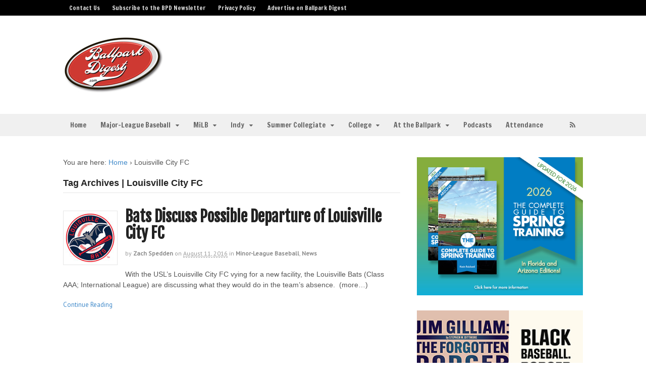

--- FILE ---
content_type: text/html; charset=UTF-8
request_url: https://ballparkdigest.com/louisville-city-fc/
body_size: 16191
content:
<!DOCTYPE html>
<html dir="ltr" lang="en-US" prefix="og: https://ogp.me/ns#">
<head>
<meta charset="UTF-8" />

<meta http-equiv="Content-Type" content="text/html; charset=UTF-8" />
<link rel="pingback" href="https://ballparkdigest.com/xmlrpc.php" />
	<style>img:is([sizes="auto" i], [sizes^="auto," i]) { contain-intrinsic-size: 3000px 1500px }</style>
	
		<!-- All in One SEO 4.9.3 - aioseo.com -->
		<title>Louisville City FC - Ballpark Digest</title>
	<meta name="robots" content="max-image-preview:large" />
	<link rel="canonical" href="https://ballparkdigest.com/louisville-city-fc/" />
	<meta name="generator" content="All in One SEO (AIOSEO) 4.9.3" />
		<script type="application/ld+json" class="aioseo-schema">
			{"@context":"https:\/\/schema.org","@graph":[{"@type":"BreadcrumbList","@id":"https:\/\/ballparkdigest.com\/louisville-city-fc\/#breadcrumblist","itemListElement":[{"@type":"ListItem","@id":"https:\/\/ballparkdigest.com#listItem","position":1,"name":"Home","item":"https:\/\/ballparkdigest.com","nextItem":{"@type":"ListItem","@id":"https:\/\/ballparkdigest.com\/louisville-city-fc\/#listItem","name":"Louisville City FC"}},{"@type":"ListItem","@id":"https:\/\/ballparkdigest.com\/louisville-city-fc\/#listItem","position":2,"name":"Louisville City FC","previousItem":{"@type":"ListItem","@id":"https:\/\/ballparkdigest.com#listItem","name":"Home"}}]},{"@type":"CollectionPage","@id":"https:\/\/ballparkdigest.com\/louisville-city-fc\/#collectionpage","url":"https:\/\/ballparkdigest.com\/louisville-city-fc\/","name":"Louisville City FC - Ballpark Digest","inLanguage":"en-US","isPartOf":{"@id":"https:\/\/ballparkdigest.com\/#website"},"breadcrumb":{"@id":"https:\/\/ballparkdigest.com\/louisville-city-fc\/#breadcrumblist"}},{"@type":"Organization","@id":"https:\/\/ballparkdigest.com\/#organization","name":"Ballpark Digest","description":"Chronicling the Business and Culture of Baseball Ballparks--MLB, MiLB, College","url":"https:\/\/ballparkdigest.com\/","telephone":"+16088869923"},{"@type":"WebSite","@id":"https:\/\/ballparkdigest.com\/#website","url":"https:\/\/ballparkdigest.com\/","name":"Ballpark Digest","description":"Chronicling the Business and Culture of Baseball Ballparks--MLB, MiLB, College","inLanguage":"en-US","publisher":{"@id":"https:\/\/ballparkdigest.com\/#organization"}}]}
		</script>
		<!-- All in One SEO -->


<!--  Mobile viewport scale -->
<meta content="initial-scale=1.0, maximum-scale=1.0, user-scalable=yes" name="viewport"/>
<!-- Jetpack Site Verification Tags -->
<meta name="google-site-verification" content="4L7ivTis6L_r0DPDjNk2oxCh2G0c6o95WlJPy798Ylw" />
<link rel="alternate" type="application/rss+xml" title="Ballpark Digest &raquo; Feed" href="https://ballparkdigest.com/feed/" />
<link rel="alternate" type="application/rss+xml" title="Ballpark Digest &raquo; Comments Feed" href="https://ballparkdigest.com/comments/feed/" />
<link rel="alternate" type="application/rss+xml" title="Ballpark Digest &raquo; Louisville City FC Tag Feed" href="https://ballparkdigest.com/louisville-city-fc/feed/" />
<script type="text/javascript">
/* <![CDATA[ */
window._wpemojiSettings = {"baseUrl":"https:\/\/s.w.org\/images\/core\/emoji\/16.0.1\/72x72\/","ext":".png","svgUrl":"https:\/\/s.w.org\/images\/core\/emoji\/16.0.1\/svg\/","svgExt":".svg","source":{"concatemoji":"https:\/\/ballparkdigest.com\/wp-includes\/js\/wp-emoji-release.min.js?ver=6.8.3"}};
/*! This file is auto-generated */
!function(s,n){var o,i,e;function c(e){try{var t={supportTests:e,timestamp:(new Date).valueOf()};sessionStorage.setItem(o,JSON.stringify(t))}catch(e){}}function p(e,t,n){e.clearRect(0,0,e.canvas.width,e.canvas.height),e.fillText(t,0,0);var t=new Uint32Array(e.getImageData(0,0,e.canvas.width,e.canvas.height).data),a=(e.clearRect(0,0,e.canvas.width,e.canvas.height),e.fillText(n,0,0),new Uint32Array(e.getImageData(0,0,e.canvas.width,e.canvas.height).data));return t.every(function(e,t){return e===a[t]})}function u(e,t){e.clearRect(0,0,e.canvas.width,e.canvas.height),e.fillText(t,0,0);for(var n=e.getImageData(16,16,1,1),a=0;a<n.data.length;a++)if(0!==n.data[a])return!1;return!0}function f(e,t,n,a){switch(t){case"flag":return n(e,"\ud83c\udff3\ufe0f\u200d\u26a7\ufe0f","\ud83c\udff3\ufe0f\u200b\u26a7\ufe0f")?!1:!n(e,"\ud83c\udde8\ud83c\uddf6","\ud83c\udde8\u200b\ud83c\uddf6")&&!n(e,"\ud83c\udff4\udb40\udc67\udb40\udc62\udb40\udc65\udb40\udc6e\udb40\udc67\udb40\udc7f","\ud83c\udff4\u200b\udb40\udc67\u200b\udb40\udc62\u200b\udb40\udc65\u200b\udb40\udc6e\u200b\udb40\udc67\u200b\udb40\udc7f");case"emoji":return!a(e,"\ud83e\udedf")}return!1}function g(e,t,n,a){var r="undefined"!=typeof WorkerGlobalScope&&self instanceof WorkerGlobalScope?new OffscreenCanvas(300,150):s.createElement("canvas"),o=r.getContext("2d",{willReadFrequently:!0}),i=(o.textBaseline="top",o.font="600 32px Arial",{});return e.forEach(function(e){i[e]=t(o,e,n,a)}),i}function t(e){var t=s.createElement("script");t.src=e,t.defer=!0,s.head.appendChild(t)}"undefined"!=typeof Promise&&(o="wpEmojiSettingsSupports",i=["flag","emoji"],n.supports={everything:!0,everythingExceptFlag:!0},e=new Promise(function(e){s.addEventListener("DOMContentLoaded",e,{once:!0})}),new Promise(function(t){var n=function(){try{var e=JSON.parse(sessionStorage.getItem(o));if("object"==typeof e&&"number"==typeof e.timestamp&&(new Date).valueOf()<e.timestamp+604800&&"object"==typeof e.supportTests)return e.supportTests}catch(e){}return null}();if(!n){if("undefined"!=typeof Worker&&"undefined"!=typeof OffscreenCanvas&&"undefined"!=typeof URL&&URL.createObjectURL&&"undefined"!=typeof Blob)try{var e="postMessage("+g.toString()+"("+[JSON.stringify(i),f.toString(),p.toString(),u.toString()].join(",")+"));",a=new Blob([e],{type:"text/javascript"}),r=new Worker(URL.createObjectURL(a),{name:"wpTestEmojiSupports"});return void(r.onmessage=function(e){c(n=e.data),r.terminate(),t(n)})}catch(e){}c(n=g(i,f,p,u))}t(n)}).then(function(e){for(var t in e)n.supports[t]=e[t],n.supports.everything=n.supports.everything&&n.supports[t],"flag"!==t&&(n.supports.everythingExceptFlag=n.supports.everythingExceptFlag&&n.supports[t]);n.supports.everythingExceptFlag=n.supports.everythingExceptFlag&&!n.supports.flag,n.DOMReady=!1,n.readyCallback=function(){n.DOMReady=!0}}).then(function(){return e}).then(function(){var e;n.supports.everything||(n.readyCallback(),(e=n.source||{}).concatemoji?t(e.concatemoji):e.wpemoji&&e.twemoji&&(t(e.twemoji),t(e.wpemoji)))}))}((window,document),window._wpemojiSettings);
/* ]]> */
</script>
<link rel='stylesheet' id='jquery.slimbox-css' href='http://ballparkdigest.com/wp-content/plugins/slimbox/stylesheets/jquery.slimbox.css?ver=2.03' type='text/css' media='all' />
<style id='wp-emoji-styles-inline-css' type='text/css'>

	img.wp-smiley, img.emoji {
		display: inline !important;
		border: none !important;
		box-shadow: none !important;
		height: 1em !important;
		width: 1em !important;
		margin: 0 0.07em !important;
		vertical-align: -0.1em !important;
		background: none !important;
		padding: 0 !important;
	}
</style>
<link rel='stylesheet' id='wp-block-library-css' href='https://ballparkdigest.com/wp-includes/css/dist/block-library/style.min.css?ver=6.8.3' type='text/css' media='all' />
<style id='classic-theme-styles-inline-css' type='text/css'>
/*! This file is auto-generated */
.wp-block-button__link{color:#fff;background-color:#32373c;border-radius:9999px;box-shadow:none;text-decoration:none;padding:calc(.667em + 2px) calc(1.333em + 2px);font-size:1.125em}.wp-block-file__button{background:#32373c;color:#fff;text-decoration:none}
</style>
<link rel='stylesheet' id='aioseo/css/src/vue/standalone/blocks/table-of-contents/global.scss-css' href='https://ballparkdigest.com/wp-content/plugins/all-in-one-seo-pack/dist/Lite/assets/css/table-of-contents/global.e90f6d47.css?ver=4.9.3' type='text/css' media='all' />
<link rel='stylesheet' id='mediaelement-css' href='https://ballparkdigest.com/wp-includes/js/mediaelement/mediaelementplayer-legacy.min.css?ver=4.2.17' type='text/css' media='all' />
<link rel='stylesheet' id='wp-mediaelement-css' href='https://ballparkdigest.com/wp-includes/js/mediaelement/wp-mediaelement.min.css?ver=6.8.3' type='text/css' media='all' />
<style id='jetpack-sharing-buttons-style-inline-css' type='text/css'>
.jetpack-sharing-buttons__services-list{display:flex;flex-direction:row;flex-wrap:wrap;gap:0;list-style-type:none;margin:5px;padding:0}.jetpack-sharing-buttons__services-list.has-small-icon-size{font-size:12px}.jetpack-sharing-buttons__services-list.has-normal-icon-size{font-size:16px}.jetpack-sharing-buttons__services-list.has-large-icon-size{font-size:24px}.jetpack-sharing-buttons__services-list.has-huge-icon-size{font-size:36px}@media print{.jetpack-sharing-buttons__services-list{display:none!important}}.editor-styles-wrapper .wp-block-jetpack-sharing-buttons{gap:0;padding-inline-start:0}ul.jetpack-sharing-buttons__services-list.has-background{padding:1.25em 2.375em}
</style>
<style id='global-styles-inline-css' type='text/css'>
:root{--wp--preset--aspect-ratio--square: 1;--wp--preset--aspect-ratio--4-3: 4/3;--wp--preset--aspect-ratio--3-4: 3/4;--wp--preset--aspect-ratio--3-2: 3/2;--wp--preset--aspect-ratio--2-3: 2/3;--wp--preset--aspect-ratio--16-9: 16/9;--wp--preset--aspect-ratio--9-16: 9/16;--wp--preset--color--black: #000000;--wp--preset--color--cyan-bluish-gray: #abb8c3;--wp--preset--color--white: #ffffff;--wp--preset--color--pale-pink: #f78da7;--wp--preset--color--vivid-red: #cf2e2e;--wp--preset--color--luminous-vivid-orange: #ff6900;--wp--preset--color--luminous-vivid-amber: #fcb900;--wp--preset--color--light-green-cyan: #7bdcb5;--wp--preset--color--vivid-green-cyan: #00d084;--wp--preset--color--pale-cyan-blue: #8ed1fc;--wp--preset--color--vivid-cyan-blue: #0693e3;--wp--preset--color--vivid-purple: #9b51e0;--wp--preset--gradient--vivid-cyan-blue-to-vivid-purple: linear-gradient(135deg,rgba(6,147,227,1) 0%,rgb(155,81,224) 100%);--wp--preset--gradient--light-green-cyan-to-vivid-green-cyan: linear-gradient(135deg,rgb(122,220,180) 0%,rgb(0,208,130) 100%);--wp--preset--gradient--luminous-vivid-amber-to-luminous-vivid-orange: linear-gradient(135deg,rgba(252,185,0,1) 0%,rgba(255,105,0,1) 100%);--wp--preset--gradient--luminous-vivid-orange-to-vivid-red: linear-gradient(135deg,rgba(255,105,0,1) 0%,rgb(207,46,46) 100%);--wp--preset--gradient--very-light-gray-to-cyan-bluish-gray: linear-gradient(135deg,rgb(238,238,238) 0%,rgb(169,184,195) 100%);--wp--preset--gradient--cool-to-warm-spectrum: linear-gradient(135deg,rgb(74,234,220) 0%,rgb(151,120,209) 20%,rgb(207,42,186) 40%,rgb(238,44,130) 60%,rgb(251,105,98) 80%,rgb(254,248,76) 100%);--wp--preset--gradient--blush-light-purple: linear-gradient(135deg,rgb(255,206,236) 0%,rgb(152,150,240) 100%);--wp--preset--gradient--blush-bordeaux: linear-gradient(135deg,rgb(254,205,165) 0%,rgb(254,45,45) 50%,rgb(107,0,62) 100%);--wp--preset--gradient--luminous-dusk: linear-gradient(135deg,rgb(255,203,112) 0%,rgb(199,81,192) 50%,rgb(65,88,208) 100%);--wp--preset--gradient--pale-ocean: linear-gradient(135deg,rgb(255,245,203) 0%,rgb(182,227,212) 50%,rgb(51,167,181) 100%);--wp--preset--gradient--electric-grass: linear-gradient(135deg,rgb(202,248,128) 0%,rgb(113,206,126) 100%);--wp--preset--gradient--midnight: linear-gradient(135deg,rgb(2,3,129) 0%,rgb(40,116,252) 100%);--wp--preset--font-size--small: 13px;--wp--preset--font-size--medium: 20px;--wp--preset--font-size--large: 36px;--wp--preset--font-size--x-large: 42px;--wp--preset--spacing--20: 0.44rem;--wp--preset--spacing--30: 0.67rem;--wp--preset--spacing--40: 1rem;--wp--preset--spacing--50: 1.5rem;--wp--preset--spacing--60: 2.25rem;--wp--preset--spacing--70: 3.38rem;--wp--preset--spacing--80: 5.06rem;--wp--preset--shadow--natural: 6px 6px 9px rgba(0, 0, 0, 0.2);--wp--preset--shadow--deep: 12px 12px 50px rgba(0, 0, 0, 0.4);--wp--preset--shadow--sharp: 6px 6px 0px rgba(0, 0, 0, 0.2);--wp--preset--shadow--outlined: 6px 6px 0px -3px rgba(255, 255, 255, 1), 6px 6px rgba(0, 0, 0, 1);--wp--preset--shadow--crisp: 6px 6px 0px rgba(0, 0, 0, 1);}:where(.is-layout-flex){gap: 0.5em;}:where(.is-layout-grid){gap: 0.5em;}body .is-layout-flex{display: flex;}.is-layout-flex{flex-wrap: wrap;align-items: center;}.is-layout-flex > :is(*, div){margin: 0;}body .is-layout-grid{display: grid;}.is-layout-grid > :is(*, div){margin: 0;}:where(.wp-block-columns.is-layout-flex){gap: 2em;}:where(.wp-block-columns.is-layout-grid){gap: 2em;}:where(.wp-block-post-template.is-layout-flex){gap: 1.25em;}:where(.wp-block-post-template.is-layout-grid){gap: 1.25em;}.has-black-color{color: var(--wp--preset--color--black) !important;}.has-cyan-bluish-gray-color{color: var(--wp--preset--color--cyan-bluish-gray) !important;}.has-white-color{color: var(--wp--preset--color--white) !important;}.has-pale-pink-color{color: var(--wp--preset--color--pale-pink) !important;}.has-vivid-red-color{color: var(--wp--preset--color--vivid-red) !important;}.has-luminous-vivid-orange-color{color: var(--wp--preset--color--luminous-vivid-orange) !important;}.has-luminous-vivid-amber-color{color: var(--wp--preset--color--luminous-vivid-amber) !important;}.has-light-green-cyan-color{color: var(--wp--preset--color--light-green-cyan) !important;}.has-vivid-green-cyan-color{color: var(--wp--preset--color--vivid-green-cyan) !important;}.has-pale-cyan-blue-color{color: var(--wp--preset--color--pale-cyan-blue) !important;}.has-vivid-cyan-blue-color{color: var(--wp--preset--color--vivid-cyan-blue) !important;}.has-vivid-purple-color{color: var(--wp--preset--color--vivid-purple) !important;}.has-black-background-color{background-color: var(--wp--preset--color--black) !important;}.has-cyan-bluish-gray-background-color{background-color: var(--wp--preset--color--cyan-bluish-gray) !important;}.has-white-background-color{background-color: var(--wp--preset--color--white) !important;}.has-pale-pink-background-color{background-color: var(--wp--preset--color--pale-pink) !important;}.has-vivid-red-background-color{background-color: var(--wp--preset--color--vivid-red) !important;}.has-luminous-vivid-orange-background-color{background-color: var(--wp--preset--color--luminous-vivid-orange) !important;}.has-luminous-vivid-amber-background-color{background-color: var(--wp--preset--color--luminous-vivid-amber) !important;}.has-light-green-cyan-background-color{background-color: var(--wp--preset--color--light-green-cyan) !important;}.has-vivid-green-cyan-background-color{background-color: var(--wp--preset--color--vivid-green-cyan) !important;}.has-pale-cyan-blue-background-color{background-color: var(--wp--preset--color--pale-cyan-blue) !important;}.has-vivid-cyan-blue-background-color{background-color: var(--wp--preset--color--vivid-cyan-blue) !important;}.has-vivid-purple-background-color{background-color: var(--wp--preset--color--vivid-purple) !important;}.has-black-border-color{border-color: var(--wp--preset--color--black) !important;}.has-cyan-bluish-gray-border-color{border-color: var(--wp--preset--color--cyan-bluish-gray) !important;}.has-white-border-color{border-color: var(--wp--preset--color--white) !important;}.has-pale-pink-border-color{border-color: var(--wp--preset--color--pale-pink) !important;}.has-vivid-red-border-color{border-color: var(--wp--preset--color--vivid-red) !important;}.has-luminous-vivid-orange-border-color{border-color: var(--wp--preset--color--luminous-vivid-orange) !important;}.has-luminous-vivid-amber-border-color{border-color: var(--wp--preset--color--luminous-vivid-amber) !important;}.has-light-green-cyan-border-color{border-color: var(--wp--preset--color--light-green-cyan) !important;}.has-vivid-green-cyan-border-color{border-color: var(--wp--preset--color--vivid-green-cyan) !important;}.has-pale-cyan-blue-border-color{border-color: var(--wp--preset--color--pale-cyan-blue) !important;}.has-vivid-cyan-blue-border-color{border-color: var(--wp--preset--color--vivid-cyan-blue) !important;}.has-vivid-purple-border-color{border-color: var(--wp--preset--color--vivid-purple) !important;}.has-vivid-cyan-blue-to-vivid-purple-gradient-background{background: var(--wp--preset--gradient--vivid-cyan-blue-to-vivid-purple) !important;}.has-light-green-cyan-to-vivid-green-cyan-gradient-background{background: var(--wp--preset--gradient--light-green-cyan-to-vivid-green-cyan) !important;}.has-luminous-vivid-amber-to-luminous-vivid-orange-gradient-background{background: var(--wp--preset--gradient--luminous-vivid-amber-to-luminous-vivid-orange) !important;}.has-luminous-vivid-orange-to-vivid-red-gradient-background{background: var(--wp--preset--gradient--luminous-vivid-orange-to-vivid-red) !important;}.has-very-light-gray-to-cyan-bluish-gray-gradient-background{background: var(--wp--preset--gradient--very-light-gray-to-cyan-bluish-gray) !important;}.has-cool-to-warm-spectrum-gradient-background{background: var(--wp--preset--gradient--cool-to-warm-spectrum) !important;}.has-blush-light-purple-gradient-background{background: var(--wp--preset--gradient--blush-light-purple) !important;}.has-blush-bordeaux-gradient-background{background: var(--wp--preset--gradient--blush-bordeaux) !important;}.has-luminous-dusk-gradient-background{background: var(--wp--preset--gradient--luminous-dusk) !important;}.has-pale-ocean-gradient-background{background: var(--wp--preset--gradient--pale-ocean) !important;}.has-electric-grass-gradient-background{background: var(--wp--preset--gradient--electric-grass) !important;}.has-midnight-gradient-background{background: var(--wp--preset--gradient--midnight) !important;}.has-small-font-size{font-size: var(--wp--preset--font-size--small) !important;}.has-medium-font-size{font-size: var(--wp--preset--font-size--medium) !important;}.has-large-font-size{font-size: var(--wp--preset--font-size--large) !important;}.has-x-large-font-size{font-size: var(--wp--preset--font-size--x-large) !important;}
:where(.wp-block-post-template.is-layout-flex){gap: 1.25em;}:where(.wp-block-post-template.is-layout-grid){gap: 1.25em;}
:where(.wp-block-columns.is-layout-flex){gap: 2em;}:where(.wp-block-columns.is-layout-grid){gap: 2em;}
:root :where(.wp-block-pullquote){font-size: 1.5em;line-height: 1.6;}
</style>
<link rel='stylesheet' id='woo-jetpack-css' href='https://ballparkdigest.com/wp-content/themes/canvas/includes/integrations/jetpack/css/jetpack.css?ver=6.8.3' type='text/css' media='all' />
<link rel='stylesheet' id='woodojo_tabs-css' href='https://ballparkdigest.com/wp-content/plugins/woodojo/bundled/woodojo-tabs/assets/css/style.css?ver=6.8.3' type='text/css' media='all' />
<link rel='stylesheet' id='jetpack-subscriptions-css' href='https://ballparkdigest.com/wp-content/plugins/jetpack/_inc/build/subscriptions/subscriptions.min.css?ver=15.4' type='text/css' media='all' />
<link rel='stylesheet' id='theme-stylesheet-css' href='https://ballparkdigest.com/wp-content/themes/ballparkdigest/style.css?ver=5.8.0' type='text/css' media='all' />
<!--[if lt IE 9]>
<link href="https://ballparkdigest.com/wp-content/themes/canvas/css/non-responsive.css" rel="stylesheet" type="text/css" />
<style type="text/css">.col-full, #wrapper { width: 1030px; max-width: 1030px; } #inner-wrapper { padding: 0; } body.full-width #header, #nav-container, body.full-width #content, body.full-width #footer-widgets, body.full-width #footer { padding-left: 0; padding-right: 0; } body.fixed-mobile #top, body.fixed-mobile #header-container, body.fixed-mobile #footer-container, body.fixed-mobile #nav-container, body.fixed-mobile #footer-widgets-container { min-width: 1030px; padding: 0 1em; } body.full-width #content { width: auto; padding: 0 1em;}</style>
<![endif]-->
<script type="text/javascript" src="https://ballparkdigest.com/wp-includes/js/jquery/jquery.min.js?ver=3.7.1" id="jquery-core-js"></script>
<script type="text/javascript" src="https://ballparkdigest.com/wp-includes/js/jquery/jquery-migrate.min.js?ver=3.4.1" id="jquery-migrate-js"></script>
<script type="text/javascript" src="https://ballparkdigest.com/wp-content/plugins/slimbox/javascript/jquery.slimbox.js?ver=2.03" id="jquery.slimbox-js"></script>
<script type="text/javascript" src="https://ballparkdigest.com/wp-content/plugins/woodojo/bundled/woodojo-tabs/assets/js/functions.js?ver=1.0.0" id="woodojo_tabs-js"></script>
<script type="text/javascript" src="https://ballparkdigest.com/wp-content/themes/canvas/includes/js/third-party.min.js?ver=6.8.3" id="third-party-js"></script>
<script type="text/javascript" src="https://ballparkdigest.com/wp-content/themes/canvas/includes/js/modernizr.min.js?ver=2.6.2" id="modernizr-js"></script>
<script type="text/javascript" src="https://ballparkdigest.com/wp-content/themes/canvas/includes/js/general.min.js?ver=6.8.3" id="general-js"></script>

<!-- Adjust the website width -->
<style type="text/css">
	.col-full, #wrapper { max-width: 1030px !important; }
</style>

<link rel="https://api.w.org/" href="https://ballparkdigest.com/wp-json/" /><link rel="alternate" title="JSON" type="application/json" href="https://ballparkdigest.com/wp-json/wp/v2/tags/11203" /><link rel="EditURI" type="application/rsd+xml" title="RSD" href="https://ballparkdigest.com/xmlrpc.php?rsd" />
<script type="text/javascript">
	jQuery(document).ready(function($){	
	    var select = $('a[href$=".bmp"],a[href$=".gif"],a[href$=".jpg"],a[href$=".jpeg"], a[href$=".png"],a[href$=".BMP"],a[href$=".GIF"],a[href$=".JPG"],a[href$=".JPEG"],a[href$=".PNG"]');
		select.slimbox();
	});
</script>

<!-- Custom CSS Styling -->
<style type="text/css">
#logo .site-title, #logo .site-description { display:none; }
body {background-repeat:no-repeat;background-position:top left;background-attachment:scroll;border-top:0px solid #000000;}
#header {background-repeat:no-repeat;background-position:left top;margin-top:0px;margin-bottom:0px;padding-top:40px;padding-bottom:40px;border:0px solid ;}
#logo .site-title a {font:bold 40px/1em Arial, sans-serif;color:#222222;}
#logo .site-description {font:300 13px/1em Arial, sans-serif;color:#999999;}
#nav-container{border-top:0px solid #dbdbdb;border-bottom:0px solid #dbdbdb;border-left:none;border-right:none;}#nav-container #navigation ul#main-nav > li:first-child{border-left: 0px solid #dbdbdb;}#footer-widgets-container{background-color:#f0f0f0}#footer-widgets{border:none;}#footer-container{background-color:#222222}#footer-container{border-top:1px solid #dbdbdb;}#footer {border-width: 0 !important;}
body, p { font:normal 14px/1.5em Arial, sans-serif;color:#555555; }
h1 { font:bold 28px/1.2em Arial, sans-serif;color:#222222; }h2 { font:bold 24px/1.2em Arial, sans-serif;color:#222222; }h3 { font:bold 20px/1.2em Arial, sans-serif;color:#222222; }h4 { font:bold 16px/1.2em Arial, sans-serif;color:#222222; }h5 { font:bold 14px/1.2em Arial, sans-serif;color:#222222; }h6 { font:bold 12px/1.2em Arial, sans-serif;color:#222222; }
.page-title, .post .title, .page .title {font:bold 30px/1.1em 'Fjalla One', arial, sans-serif;color:#222222;}
.post .title a:link, .post .title a:visited, .page .title a:link, .page .title a:visited {color:#222222}
.post-meta { font:300 12px/1.5em 'PT Sans', arial, sans-serif;color:#999999; }
.entry, .entry p{ font:300 14px/1.5em Arial, sans-serif;color:#555555; }
.post-more {font:300 13px/1.5em PT Sans;color:;border-top:0px solid #e6e6e6;border-bottom:0px solid #e6e6e6;}
#post-author, #connect {border-top:1px solid #e6e6e6;border-bottom:1px solid #e6e6e6;border-left:1px solid #e6e6e6;border-right:1px solid #e6e6e6;border-radius:5px;-moz-border-radius:5px;-webkit-border-radius:5px;background-color:#fafafa}
.nav-entries a, .woo-pagination { font:300 13px/1em Arial, sans-serif;color:#888; }
.woo-pagination a, .woo-pagination a:hover {color:#888!important}
.widget h3 {font:bold 14px/1.2em Helvetica, Arial, sans-serif;color:#555555;border-bottom:1px solid #e6e6e6;}
.widget_recent_comments li, #twitter li { border-color: #e6e6e6;}
.widget p, .widget .textwidget { font:thin 13px/1.5em Helvetica, Arial, sans-serif;color:#555555; }
.widget {font:thin 13px/1.5em Helvetica, Arial, sans-serif;color:#555555;}
#tabs .inside li a, .widget_woodojo_tabs .tabbable .tab-pane li a { font:bold 12px/1.5em Helvetica, Arial, sans-serif;color:#555555; }
#tabs .inside li span.meta, .widget_woodojo_tabs .tabbable .tab-pane li span.meta { font:thin 11px/1.5em Helvetica, Arial, sans-serif;color:#999999; }
#tabs ul.wooTabs li a, .widget_woodojo_tabs .tabbable .nav-tabs li a { font:thin 11px/2em Helvetica, Arial, sans-serif;color:#999999; }
@media only screen and (min-width:768px) {
ul.nav li a, #navigation ul.rss a, #navigation ul.cart a.cart-contents, #navigation .cart-contents #navigation ul.rss, #navigation ul.nav-search, #navigation ul.nav-search a { font:300 14px/1.2em 'Francois One', arial, sans-serif;color:#666666; } #navigation ul.rss li a:before, #navigation ul.nav-search a.search-contents:before { color:#666666;}
#navigation ul.nav li ul, #navigation ul.cart > li > ul > div  { border: 0px solid #dbdbdb; }
#navigation ul.nav > li:hover > ul  { left: 0; }
#navigation ul.nav > li  { border-right: 0px solid #dbdbdb; }#navigation ul.nav > li:hover > ul  { left: 0; }
#navigation { box-shadow: none; -moz-box-shadow: none; -webkit-box-shadow: none; }#navigation ul li:first-child, #navigation ul li:first-child a { border-radius:0px 0 0 0px; -moz-border-radius:0px 0 0 0px; -webkit-border-radius:0px 0 0 0px; }
#navigation {border-top:0px solid #dbdbdb;border-bottom:0px solid #dbdbdb;border-left:0px solid #dbdbdb;border-right:0px solid #dbdbdb;border-radius:0px; -moz-border-radius:0px; -webkit-border-radius:0px;}
#top ul.nav li a { font:300 12px/1.6em 'Francois One', arial, sans-serif;color:#ddd; }
}
#footer, #footer p { font:300 13px/1.4em Arial, sans-serif;color:#999999; }
#footer {border-top:1px solid #dbdbdb;border-bottom:0px solid ;border-left:0px solid ;border-right:0px solid ;border-radius:0px; -moz-border-radius:0px; -webkit-border-radius:0px;}
.magazine #loopedSlider .content h2.title a { font:bold 24px/1em 'PT Sans', arial, sans-serif;color:#ffffff; }
.wooslider-theme-magazine .slide-title a { font:bold 24px/1em 'PT Sans', arial, sans-serif;color:#ffffff; }
.magazine #loopedSlider .content .excerpt p { font:300 13px/1.5em Arial, sans-serif;color:#cccccc; }
.wooslider-theme-magazine .slide-content p, .wooslider-theme-magazine .slide-excerpt p { font:300 13px/1.5em Arial, sans-serif;color:#cccccc; }
.magazine .block .post .title a {font:bold 18px/1.2em 'PT Sans', arial, sans-serif;color:#222222; }
#loopedSlider.business-slider .content h2 { font:bold 24px/1em Arial, sans-serif;color:#ffffff; }
#loopedSlider.business-slider .content h2.title a { font:bold 24px/1em Arial, sans-serif;color:#ffffff; }
.wooslider-theme-business .has-featured-image .slide-title { font:bold 24px/1em Arial, sans-serif;color:#ffffff; }
.wooslider-theme-business .has-featured-image .slide-title a { font:bold 24px/1em Arial, sans-serif;color:#ffffff; }
#wrapper #loopedSlider.business-slider .content p { font:thin 13px/1.5em Arial, sans-serif;color:#cccccc; }
.wooslider-theme-business .has-featured-image .slide-content p { font:thin 13px/1.5em Arial, sans-serif;color:#cccccc; }
.wooslider-theme-business .has-featured-image .slide-excerpt p { font:thin 13px/1.5em Arial, sans-serif;color:#cccccc; }
.archive_header { font:bold 18px/1em Arial, sans-serif;color:#222222; }
.archive_header {border-bottom:1px solid #e6e6e6;}
</style>

<!-- Custom Favicon -->
<link rel="shortcut icon" href="https://ballparkdigest.com/wp-content/uploads/2014/09/favicon.ico"/>
<!-- Options Panel Custom CSS -->
<style type="text/css">
#header .header-widget {width: 70%;}
#header .widget.oio {padding: 10px 0 0;}
</style>


<!-- Woo Shortcodes CSS -->
<link href="https://ballparkdigest.com/wp-content/themes/canvas/functions/css/shortcodes.css" rel="stylesheet" type="text/css" />

<!-- Custom Stylesheet -->
<link href="https://ballparkdigest.com/wp-content/themes/canvas/custom.css" rel="stylesheet" type="text/css" />

<!-- Theme version -->
<meta name="generator" content="BallparkDigest 1.0" />
<meta name="generator" content="Canvas 5.8.3" />
<meta name="generator" content="WooFramework 6.0.4" />

<!-- Google Webfonts -->
<link href="https://fonts.googleapis.com/css?family=Francois+One%3Aregular|Fjalla+One%3Aregular|PT+Sans%3Aregular%2C%3Aitalic%2C%3A700%2C%3A700italic" rel="stylesheet" type="text/css" />
</head>
<body class="archive tag tag-louisville-city-fc tag-11203 wp-theme-canvas wp-child-theme-ballparkdigest chrome alt-style-default two-col-left width-1030 two-col-left-1030 full-width full-header full-footer">
	<div id="top">
		<div class="col-full">
			<h3 class="top-menu">Top Menu</h3><ul id="top-nav" class="nav top-navigation fl"><li id="menu-item-7852" class="menu-item menu-item-type-post_type menu-item-object-page menu-item-7852"><a href="https://ballparkdigest.com/contact-us/">Contact Us</a></li>
<li id="menu-item-11636" class="menu-item menu-item-type-post_type menu-item-object-page menu-item-11636"><a href="https://ballparkdigest.com/newsletter-2/">Subscribe to the BPD Newsletter</a></li>
<li id="menu-item-15599" class="menu-item menu-item-type-post_type menu-item-object-page menu-item-15599"><a href="https://ballparkdigest.com/privacy-policy/">Privacy Policy</a></li>
<li id="menu-item-12297" class="menu-item menu-item-type-post_type menu-item-object-page menu-item-12297"><a href="https://ballparkdigest.com/advertise-on-ballpark-digest/">Advertise on Ballpark Digest</a></li>
</ul>		</div>
	</div><!-- /#top -->
<div id="wrapper">

	<div id="inner-wrapper">

	    <!--#header-container-->
    <div id="header-container">
<h3 class="nav-toggle icon"><a href="#navigation">Navigation</a></h3>

	<header id="header" class="col-full">

		<div id="logo">
<a href="https://ballparkdigest.com/" title="Chronicling the Business and Culture of Baseball Ballparks--MLB, MiLB, College"><img src="https://ballparkdigest.com/wp-content/uploads/2014/09/bpd-logo.jpg" alt="Ballpark Digest" /></a>
<span class="site-title"><a href="https://ballparkdigest.com/">Ballpark Digest</a></span>
<span class="site-description">Chronicling the Business and Culture of Baseball Ballparks--MLB, MiLB, College</span>
</div>
	    <div class="header-widget">
	        <div id="adspace-widget-11" class="widget adspace-widget"><script async src="https://pagead2.googlesyndication.com/pagead/js/adsbygoogle.js?client=ca-pub-0551138205040465"
     crossorigin="anonymous"></script>
<!-- Ballpark Digest Leaderboard -->
<ins class="adsbygoogle"
     style="display:inline-block;width:728px;height:90px"
     data-ad-client="ca-pub-0551138205040465"
     data-ad-slot="6907564756"></ins>
<script>
     (adsbygoogle = window.adsbygoogle || []).push({});
</script></div>	    </div>
	
	</header>
	    </div><!--/#header-container-->
    <!--#nav-container-->
    <div id="nav-container">
<nav id="navigation" class="col-full" role="navigation">

	
	<section class="menus nav-icons nav-icons-1">

		<a href="https://ballparkdigest.com" class="nav-home"><span>Home</span></a>

	<h3>Primary Menu</h3><ul id="main-nav" class="nav fl"><li id="menu-item-7748" class="menu-item menu-item-type-custom menu-item-object-custom menu-item-7748"><a href="/">Home</a></li>
<li id="menu-item-26255" class="menu-item menu-item-type-taxonomy menu-item-object-category menu-item-has-children menu-item-26255"><a href="https://ballparkdigest.com/major-league-baseball/">Major-League Baseball</a>
<ul class="sub-menu">
	<li id="menu-item-7764" class="menu-item menu-item-type-taxonomy menu-item-object-category menu-item-7764"><a href="https://ballparkdigest.com/major-league-baseball/news/">News</a></li>
	<li id="menu-item-7763" class="menu-item menu-item-type-taxonomy menu-item-object-category menu-item-7763"><a href="https://ballparkdigest.com/major-league-baseball/features/">Features</a></li>
	<li id="menu-item-7765" class="menu-item menu-item-type-taxonomy menu-item-object-category menu-item-7765"><a href="https://ballparkdigest.com/major-league-baseball/visits/">Visits</a></li>
</ul>
</li>
<li id="menu-item-7749" class="menu-item menu-item-type-taxonomy menu-item-object-category menu-item-has-children menu-item-7749"><a href="https://ballparkdigest.com/minor-league-baseball/">MiLB</a>
<ul class="sub-menu">
	<li id="menu-item-7767" class="menu-item menu-item-type-taxonomy menu-item-object-category menu-item-7767"><a href="https://ballparkdigest.com/minor-league-baseball/news/">News</a></li>
	<li id="menu-item-7766" class="menu-item menu-item-type-taxonomy menu-item-object-category menu-item-7766"><a href="https://ballparkdigest.com/minor-league-baseball/features/">Features</a></li>
	<li id="menu-item-7768" class="menu-item menu-item-type-taxonomy menu-item-object-category menu-item-7768"><a href="https://ballparkdigest.com/minor-league-baseball/visits/">Visits</a></li>
</ul>
</li>
<li id="menu-item-7752" class="menu-item menu-item-type-taxonomy menu-item-object-category menu-item-has-children menu-item-7752"><a href="https://ballparkdigest.com/independent-baseball/">Indy</a>
<ul class="sub-menu">
	<li id="menu-item-7761" class="menu-item menu-item-type-taxonomy menu-item-object-category menu-item-7761"><a href="https://ballparkdigest.com/independent-baseball/news/">News</a></li>
	<li id="menu-item-7760" class="menu-item menu-item-type-taxonomy menu-item-object-category menu-item-7760"><a href="https://ballparkdigest.com/independent-baseball/features/">Features</a></li>
	<li id="menu-item-7762" class="menu-item menu-item-type-taxonomy menu-item-object-category menu-item-7762"><a href="https://ballparkdigest.com/independent-baseball/visits/">Visits</a></li>
</ul>
</li>
<li id="menu-item-7990" class="menu-item menu-item-type-taxonomy menu-item-object-category menu-item-has-children menu-item-7990"><a href="https://ballparkdigest.com/summer-collegiate-2/">Summer Collegiate</a>
<ul class="sub-menu">
	<li id="menu-item-7991" class="menu-item menu-item-type-taxonomy menu-item-object-category menu-item-7991"><a href="https://ballparkdigest.com/summer-collegiate-2/summer-collegiate-news/">Summer Collegiate News</a></li>
</ul>
</li>
<li id="menu-item-7753" class="menu-item menu-item-type-taxonomy menu-item-object-category menu-item-has-children menu-item-7753"><a href="https://ballparkdigest.com/college-baseball/">College</a>
<ul class="sub-menu">
	<li id="menu-item-7755" class="menu-item menu-item-type-taxonomy menu-item-object-category menu-item-7755"><a href="https://ballparkdigest.com/college-baseball/news/">News</a></li>
	<li id="menu-item-7754" class="menu-item menu-item-type-taxonomy menu-item-object-category menu-item-7754"><a href="https://ballparkdigest.com/college-baseball/features/">Features</a></li>
	<li id="menu-item-7756" class="menu-item menu-item-type-taxonomy menu-item-object-category menu-item-7756"><a href="https://ballparkdigest.com/college-baseball/visits/">Visits</a></li>
</ul>
</li>
<li id="menu-item-7751" class="menu-item menu-item-type-taxonomy menu-item-object-category menu-item-has-children menu-item-7751"><a href="https://ballparkdigest.com/at-the-ballpark/">At the Ballpark</a>
<ul class="sub-menu">
	<li id="menu-item-7759" class="menu-item menu-item-type-taxonomy menu-item-object-category menu-item-7759"><a href="https://ballparkdigest.com/at-the-ballpark/the-front-office/">The Front Office</a></li>
	<li id="menu-item-7758" class="menu-item menu-item-type-taxonomy menu-item-object-category menu-item-7758"><a href="https://ballparkdigest.com/at-the-ballpark/future-ballparks/">Future Ballparks</a></li>
	<li id="menu-item-7757" class="menu-item menu-item-type-taxonomy menu-item-object-category menu-item-7757"><a href="https://ballparkdigest.com/at-the-ballpark/endangered-ballparks/">Endangered Ballparks</a></li>
</ul>
</li>
<li id="menu-item-25196" class="menu-item menu-item-type-taxonomy menu-item-object-category menu-item-25196"><a href="https://ballparkdigest.com/podcasts/">Podcasts</a></li>
<li id="menu-item-25897" class="menu-item menu-item-type-taxonomy menu-item-object-category menu-item-25897"><a href="https://ballparkdigest.com/attendance/">Attendance</a></li>
</ul>	<div class="side-nav">
	<ul class="rss fr">
						<li class="sub-rss"><a href="https://ballparkdigest.com/feed/"></a></li>
			</ul>
			</div><!-- /#side-nav -->

	</section><!-- /.menus -->

	<a href="#top" class="nav-close"><span>Return to Content</span></a>

</nav>
    </div><!--/#nav-container-->
      
    <!-- #content Starts -->
	    <div id="content" class="col-full">
    
    	<div id="main-sidebar-container">    
		
            <!-- #main Starts -->
                        <section id="main" class="col-left">
            	
			<div class="breadcrumb breadcrumbs woo-breadcrumbs"><div class="breadcrumb-trail"><span class="trail-before"><span class="breadcrumb-title">You are here:</span></span> <a href="https://ballparkdigest.com" title="Ballpark Digest" rel="home" class="trail-begin">Home</a> <span class="sep">›</span> <span class="trail-end">Louisville City FC</span></div></div><h1 class="archive_header">Tag Archives | Louisville City FC</h1>
<div class="fix"></div>

<article class="post-12525 post type-post status-publish format-standard has-post-thumbnail hentry category-minor-league-baseball category-news tag-gary-ulmer tag-international-league tag-louisville-bats tag-louisville-city-fc tag-louisville-slugger-field">
<a href="https://ballparkdigest.com/2016/08/11/bats-discuss-possible-departure-of-louisville-city-fc/"  title="Bats Discuss Possible Departure of Louisville City FC"><img src="https://ballparkdigest.com/wp-content/uploads/2015/11/louisville-bats-2016-250-100x100.jpg" alt="Louisville Bats 2016 makeover"  width="100"  height="100" title="Bats Discuss Possible Departure of Louisville City FC" class="woo-image thumbnail alignleft" /></a>	<header>
	<h2 class="title entry-title"><a href="https://ballparkdigest.com/2016/08/11/bats-discuss-possible-departure-of-louisville-city-fc/" rel="bookmark" title="Bats Discuss Possible Departure of Louisville City FC">Bats Discuss Possible Departure of Louisville City FC</a></h2>	</header>
<div class="post-meta"><span class="small">By</span> <span class="author vcard"><span class="fn"><a href="https://ballparkdigest.com/author/zach-spedden/" title="Posts by Zach Spedden" rel="author">Zach Spedden</a></span></span> <span class="small">on</span> <abbr class="date time published updated" title="2016-08-11T10:00:32-0500">August 11, 2016</abbr>  <span class="small">in</span> <span class="categories"><a href="https://ballparkdigest.com/minor-league-baseball/" title="View all items in Minor-League Baseball">Minor-League Baseball</a>, <a href="https://ballparkdigest.com/minor-league-baseball/news/" title="View all items in News">News</a></span>  </div>
	<section class="entry">
<p>With the USL&#8217;s Louisville City FC vying for a new facility, the Louisville Bats (Class AAA; International League) are discussing what they would do in the team&#8217;s absence.  (more&hellip;)</p>
	</section><!-- /.entry -->
	<div class="fix"></div>
	<div class="post-more">
		<span class="read-more"><a href="https://ballparkdigest.com/2016/08/11/bats-discuss-possible-departure-of-louisville-city-fc/" title="Continue Reading">Continue Reading</a></span>  	</div>
</article><!-- /.post -->
                    
            </section><!-- /#main -->
                
            <aside id="sidebar">
<div id="adspace-widget-13" class="widget adspace-widget"><a href="https://www.augustpublications.com/collections/spring-training"><img src="https://ballparkdigest.com/wp-content/uploads/2025/08/IMU_SpringTraining2026_081325.jpg" alt="Spring Training 2026" /></a></div><div id="adspace-widget-5" class="widget adspace-widget"><a href="https://www.augustpublications.com/products/jim-gilliam-the-forgotten-dodger"><img src="http://ballparkdigest.com/wp-content/uploads/2025/03/gilliamhousead-1-BPD.jpg" alt="JIM GILLIAM: THE FORGOTTEN DODGER" /></a></div><div id="adspace-widget-9" class="widget adspace-widget"><a href="https://www.augustpublications.com/products/the-baseball-thesaurus-3rd-edition"><img src="http://ballparkdigest.com/wp-content/uploads/2019/04/IMU_BaseballThesaurus3e_0318-sm.jpg" alt="The Baseball Thesaurus" /></a></div><div id="blog_subscription-2" class="widget widget_blog_subscription jetpack_subscription_widget"><h3>Receive Ballpark Digest Updates in Real Time!</h3>
			<div class="wp-block-jetpack-subscriptions__container">
			<form action="#" method="post" accept-charset="utf-8" id="subscribe-blog-blog_subscription-2"
				data-blog="76443870"
				data-post_access_level="everybody" >
									<div id="subscribe-text"><p>Enter your email address to subscribe to Ballpark Digest and receive notifications of new posts by email immediately when a new story is posted. This is not a replacement for the newsletter, but rather a real-time notification system!</p>
</div>
										<p id="subscribe-email">
						<label id="jetpack-subscribe-label"
							class="screen-reader-text"
							for="subscribe-field-blog_subscription-2">
							Your Email Address						</label>
						<input type="email" name="email" autocomplete="email" required="required"
																					value=""
							id="subscribe-field-blog_subscription-2"
							placeholder="Your Email Address"
						/>
					</p>

					<p id="subscribe-submit"
											>
						<input type="hidden" name="action" value="subscribe"/>
						<input type="hidden" name="source" value="https://ballparkdigest.com/louisville-city-fc/"/>
						<input type="hidden" name="sub-type" value="widget"/>
						<input type="hidden" name="redirect_fragment" value="subscribe-blog-blog_subscription-2"/>
						<input type="hidden" id="_wpnonce" name="_wpnonce" value="56a40f9a31" /><input type="hidden" name="_wp_http_referer" value="/louisville-city-fc/" />						<button type="submit"
															class="wp-block-button__link"
																					name="jetpack_subscriptions_widget"
						>
							Subscribe						</button>
					</p>
							</form>
						</div>
			
</div><div id="adspace-widget-2" class="widget adspace-widget"><script async src="//pagead2.googlesyndication.com/pagead/js/adsbygoogle.js"></script>
<!-- Ballpark Digest IMU 2 -->
<ins class="adsbygoogle"
     style="display:inline-block;width:336px;height:280px"
     data-ad-client="ca-pub-0551138205040465"
     data-ad-slot="5922434165"></ins>
<script>
(adsbygoogle = window.adsbygoogle || []).push({});
</script></div><div id="search-2" class="widget widget_search"><h3>Search the Ballpark Digest Archives!</h3><div class="search_main">
    <form method="get" class="searchform" action="https://ballparkdigest.com/" >
        <input type="text" class="field s" name="s" value="Search..." onfocus="if (this.value == 'Search...') {this.value = '';}" onblur="if (this.value == '') {this.value = 'Search...';}" />
        <button type="submit" class="fa fa-search submit" name="submit" value="Search"></button>
    </form>
    <div class="fix"></div>
</div></div><div id="woo_subscribe-2" class="widget widget_woo_subscribe">		<aside id="connect">
		<h3>Subscribe / Connect</h3>

		<div >
			<p>Subscribe to our e-mail newsletter to receive updates.</p>

			
						<!-- Begin MailChimp Signup Form -->
			<div id="mc_embed_signup">
				<form class="newsletter-form fl" action="https://visitor.r20.constantcontact.com/d.jsp?llr=8kzbivcab&amp;p=oi&amp;m=1102372201819&amp;sit=ctmenfzdb&amp;f=7f544eb1-25ec-4db7-8768-5df74cfa37a2" method="post" target="popupwindow" onsubmit="window.open('https://visitor.r20.constantcontact.com/d.jsp?llr=8kzbivcab&amp;p=oi&amp;m=1102372201819&amp;sit=ctmenfzdb&amp;f=7f544eb1-25ec-4db7-8768-5df74cfa37a2', 'popupwindow', 'scrollbars=yes,width=650,height=520');return true">
					<input type="text" name="EMAIL" class="required email" value="E-mail"  id="mce-EMAIL" onfocus="if (this.value == 'E-mail') {this.value = '';}" onblur="if (this.value == '') {this.value = 'E-mail';}">
					<input type="submit" value="Submit" name="subscribe" id="mc-embedded-subscribe" class="btn submit button">
				</form>
			</div>
			<!--End mc_embed_signup-->
			
						<div class="social">
		   				   		<a href="https://ballparkdigest.com/feed/" class="subscribe" title="RSS"></a>

		   				   		<a target="_blank" href="https://twitter.com/ballparkdigest" class="twitter" title="Twitter"></a>

		   				   		<a target="_blank" href="https://www.facebook.com/BallparkDigest" class="facebook" title="Facebook"></a>

		   				   		<a target="_blank" href="https://www.linkedin.com/company/ballpark-digest" class="linkedin" title="LinkedIn"></a>

		   				   		<a target="_blank" href="https://www.instagram.com/ballparkdigest/" class="instagram" title="Instagram"></a>

						   		<a target="_blank" href="http://www.pinterest.com/ballparkdigest/" class="pinterest" title="Pinterest"></a>

							</div>
			
		</div><!-- col-left -->

		
        <div class="fix"></div>
	</aside>
	</div>
		<div id="woo_tabs-2" class="widget widget_woo_tabs"> 		<div id="tabs">

            <ul class="wooTabs">
                <li class="latest"><a href="#tab-latest">Latest</a></li>
                                <li class="popular"><a href="#tab-pop">Popular</a></li>                                                <li class="tags"><a href="#tab-tags">Tags</a></li>            </ul>

            <div class="clear"></div>

            <div class="boxes box inside">

	                            <ul id="tab-latest" class="list">
                    	<li>
		<a href="https://ballparkdigest.com/2026/01/21/royals-to-move-in-kauffman-stadium-fences-sky-unlikely-to-fall/"  title="Royals to move in Kauffman Stadium fences; sky unlikely to fall"><img src="https://ballparkdigest.com/wp-content/uploads/2021/09/kcroyals2021-45x45.jpg" alt="Kansas City Royals"  width="45"  height="45" title="Royals to move in Kauffman Stadium fences; sky unlikely to fall" class="woo-image thumbnail" /></a>		<a title="Royals to move in Kauffman Stadium fences; sky unlikely to fall" href="https://ballparkdigest.com/2026/01/21/royals-to-move-in-kauffman-stadium-fences-sky-unlikely-to-fall/">Royals to move in Kauffman Stadium fences; sky unlikely to fall</a>
		<span class="meta">January 21, 2026</span>
		<div class="fix"></div>
	</li>
		<li>
		<a href="https://ballparkdigest.com/2026/01/21/mou-marks-important-step-toward-new-tampa-bay-rays-ballpark/"  title="MOU marks important step toward new Tampa Bay Rays ballpark"><img src="https://ballparkdigest.com/wp-content/uploads/2014/10/Tampa_Bay_Rays-45x45.png" alt="Tampa Bay Rays"  width="45"  height="45" title="MOU marks important step toward new Tampa Bay Rays ballpark" class="woo-image thumbnail" /></a>		<a title="MOU marks important step toward new Tampa Bay Rays ballpark" href="https://ballparkdigest.com/2026/01/21/mou-marks-important-step-toward-new-tampa-bay-rays-ballpark/">MOU marks important step toward new Tampa Bay Rays ballpark</a>
		<span class="meta">January 21, 2026</span>
		<div class="fix"></div>
	</li>
		<li>
		<a href="https://ballparkdigest.com/2026/01/20/san-antonio-owners-refine-plan-for-new-missions-ballpark/"  title="San Antonio, owners refine plan for new Missions ballpark"><img src="https://ballparkdigest.com/wp-content/uploads/2014/11/Missions-New-Logo-45x45.jpg" alt="San Antonio Missions 2015"  width="45"  height="45" title="San Antonio, owners refine plan for new Missions ballpark" class="woo-image thumbnail" /></a>		<a title="San Antonio, owners refine plan for new Missions ballpark" href="https://ballparkdigest.com/2026/01/20/san-antonio-owners-refine-plan-for-new-missions-ballpark/">San Antonio, owners refine plan for new Missions ballpark</a>
		<span class="meta">January 20, 2026</span>
		<div class="fix"></div>
	</li>
		<li>
		<a href="https://ballparkdigest.com/2026/01/13/free-ebook-downloads-are-back-for-spring-training-books/"  title="Free eBook downloads are back for spring training books!"><img src="https://ballparkdigest.com/wp-content/uploads/2016/08/august-publications-logo-45x45.jpg" alt="August Publications"  width="45"  height="45" title="Free eBook downloads are back for spring training books!" class="woo-image thumbnail" /></a>		<a title="Free eBook downloads are back for spring training books!" href="https://ballparkdigest.com/2026/01/13/free-ebook-downloads-are-back-for-spring-training-books/">Free eBook downloads are back for spring training books!</a>
		<span class="meta">January 13, 2026</span>
		<div class="fix"></div>
	</li>
		<li>
		<a href="https://ballparkdigest.com/2025/12/29/miamis-loandepot-park-panthers-prep-for-2026-nhl-winter-classic/"  title="Miami&#8217;s loanDepot Park, Panthers prep for 2026 NHL Winter Classic"><img src="https://ballparkdigest.com/wp-content/uploads/2019/01/miami-marlins2019-45x45.png" alt="Miami Marlins 2019"  width="45"  height="45" title="Miami&#8217;s loanDepot Park, Panthers prep for 2026 NHL Winter Classic" class="woo-image thumbnail" /></a>		<a title="Miami&#8217;s loanDepot Park, Panthers prep for 2026 NHL Winter Classic" href="https://ballparkdigest.com/2025/12/29/miamis-loandepot-park-panthers-prep-for-2026-nhl-winter-classic/">Miami&#8217;s loanDepot Park, Panthers prep for 2026 NHL Winter Classic</a>
		<span class="meta">December 29, 2025</span>
		<div class="fix"></div>
	</li>
	                </ul>
	            
                                <ul id="tab-pop" class="list">
                    	<li>
				<a title="Archives: Jan. 1-Jan. 7, 2005" href="https://ballparkdigest.com/20050107741/independent-baseball/news/archives-jan-1-jan-7-2005">Archives: Jan. 1-Jan. 7, 2005</a>
		<span class="meta">January 7, 2005</span>
		<div class="fix"></div>
	</li>
		<li>
				<a title="Archives: Jan. 8-Jan. 14, 2005" href="https://ballparkdigest.com/20050114742/minor-league-baseball/news/archives-jan-8-jan-14-2005">Archives: Jan. 8-Jan. 14, 2005</a>
		<span class="meta">January 14, 2005</span>
		<div class="fix"></div>
	</li>
		<li>
				<a title="Archives: Jan. 15-Jan. 21, 2005" href="https://ballparkdigest.com/20050121743/major-league-baseball/news/archives-jan-15-jan-21-2005">Archives: Jan. 15-Jan. 21, 2005</a>
		<span class="meta">January 21, 2005</span>
		<div class="fix"></div>
	</li>
		<li>
				<a title="Archives: Jan. 22-Jan. 28, 2005" href="https://ballparkdigest.com/20050128744/major-league-baseball/news/archives-jan-22-jan-28-2005">Archives: Jan. 22-Jan. 28, 2005</a>
		<span class="meta">January 28, 2005</span>
		<div class="fix"></div>
	</li>
		<li>
				<a title="Archives: Jan. 29-Feb. 4, 2005" href="https://ballparkdigest.com/20050204745/major-league-baseball/news/archives-jan-29-feb-4-2005">Archives: Jan. 29-Feb. 4, 2005</a>
		<span class="meta">February 4, 2005</span>
		<div class="fix"></div>
	</li>
	                </ul>
                                                                                <div id="tab-tags" class="list">
                    <a href="https://ballparkdigest.com/2016/" class="tag-cloud-link tag-link-5794 tag-link-position-1" style="font-size: 12.987654321pt;" aria-label="2016 (278 items)">2016</a>
<a href="https://ballparkdigest.com/2019/" class="tag-cloud-link tag-link-8437 tag-link-position-2" style="font-size: 12.1975308642pt;" aria-label="2019 (231 items)">2019</a>
<a href="https://ballparkdigest.com/2020/" class="tag-cloud-link tag-link-2443 tag-link-position-3" style="font-size: 12.4938271605pt;" aria-label="2020 (253 items)">2020</a>
<a href="https://ballparkdigest.com/affiliation/" class="tag-cloud-link tag-link-136 tag-link-position-4" style="font-size: 12.5925925926pt;" aria-label="affiliation (256 items)">affiliation</a>
<a href="https://ballparkdigest.com/american-association/" class="tag-cloud-link tag-link-235 tag-link-position-5" style="font-size: 14.8641975309pt;" aria-label="american association (438 items)">american association</a>
<a href="https://ballparkdigest.com/atlanta-braves/" class="tag-cloud-link tag-link-118 tag-link-position-6" style="font-size: 12.5925925926pt;" aria-label="atlanta braves (257 items)">atlanta braves</a>
<a href="https://ballparkdigest.com/atlantic-league/" class="tag-cloud-link tag-link-173 tag-link-position-7" style="font-size: 14.5679012346pt;" aria-label="atlantic league (407 items)">atlantic league</a>
<a href="https://ballparkdigest.com/attendance-2/" class="tag-cloud-link tag-link-552 tag-link-position-8" style="font-size: 13.0864197531pt;" aria-label="attendance (288 items)">attendance</a>
<a href="https://ballparkdigest.com/best-of-the-ballparks/" class="tag-cloud-link tag-link-10255 tag-link-position-9" style="font-size: 13.7777777778pt;" aria-label="Best of the Ballparks (338 items)">Best of the Ballparks</a>
<a href="https://ballparkdigest.com/carolina-league/" class="tag-cloud-link tag-link-270 tag-link-position-10" style="font-size: 15.3580246914pt;" aria-label="carolina league (488 items)">carolina league</a>
<a href="https://ballparkdigest.com/chicago-cubs/" class="tag-cloud-link tag-link-367 tag-link-position-11" style="font-size: 12.8888888889pt;" aria-label="chicago cubs (273 items)">chicago cubs</a>
<a href="https://ballparkdigest.com/class-a/" class="tag-cloud-link tag-link-337 tag-link-position-12" style="font-size: 17.8271604938pt;" aria-label="class a (879 items)">class a</a>
<a href="https://ballparkdigest.com/class-aa/" class="tag-cloud-link tag-link-161 tag-link-position-13" style="font-size: 19.2098765432pt;" aria-label="class aa (1,188 items)">class aa</a>
<a href="https://ballparkdigest.com/class-aaa/" class="tag-cloud-link tag-link-218 tag-link-position-14" style="font-size: 19.6049382716pt;" aria-label="class aaa (1,332 items)">class aaa</a>
<a href="https://ballparkdigest.com/eastern-league/" class="tag-cloud-link tag-link-271 tag-link-position-15" style="font-size: 16.4444444444pt;" aria-label="eastern league (631 items)">eastern league</a>
<a href="https://ballparkdigest.com/florida-state-league/" class="tag-cloud-link tag-link-250 tag-link-position-16" style="font-size: 12.0987654321pt;" aria-label="florida state league (227 items)">florida state league</a>
<a href="https://ballparkdigest.com/frontier-league/" class="tag-cloud-link tag-link-185 tag-link-position-17" style="font-size: 13.7777777778pt;" aria-label="frontier league (334 items)">frontier league</a>
<a href="https://ballparkdigest.com/high-a/" class="tag-cloud-link tag-link-10288 tag-link-position-18" style="font-size: 13.5802469136pt;" aria-label="High A (326 items)">High A</a>
<a href="https://ballparkdigest.com/houston-astros/" class="tag-cloud-link tag-link-725 tag-link-position-19" style="font-size: 12.1975308642pt;" aria-label="houston astros (231 items)">houston astros</a>
<a href="https://ballparkdigest.com/independent/" class="tag-cloud-link tag-link-116 tag-link-position-20" style="font-size: 19.2098765432pt;" aria-label="independent (1,202 items)">independent</a>
<a href="https://ballparkdigest.com/international-league/" class="tag-cloud-link tag-link-269 tag-link-position-21" style="font-size: 16.9382716049pt;" aria-label="international league (708 items)">international league</a>
<a href="https://ballparkdigest.com/low-a/" class="tag-cloud-link tag-link-10286 tag-link-position-22" style="font-size: 13.975308642pt;" aria-label="Low A (355 items)">Low A</a>
<a href="https://ballparkdigest.com/major-league-baseball-2/" class="tag-cloud-link tag-link-146 tag-link-position-23" style="font-size: 18.9135802469pt;" aria-label="major league baseball (1,121 items)">major league baseball</a>
<a href="https://ballparkdigest.com/midwest-league/" class="tag-cloud-link tag-link-169 tag-link-position-24" style="font-size: 15.8518518519pt;" aria-label="midwest league (543 items)">midwest league</a>
<a href="https://ballparkdigest.com/milb/" class="tag-cloud-link tag-link-252 tag-link-position-25" style="font-size: 15.7530864198pt;" aria-label="milb (532 items)">milb</a>
<a href="https://ballparkdigest.com/minnesota-twins/" class="tag-cloud-link tag-link-618 tag-link-position-26" style="font-size: 12.3950617284pt;" aria-label="minnesota twins (246 items)">minnesota twins</a>
<a href="https://ballparkdigest.com/minor-league-baseball-2/" class="tag-cloud-link tag-link-179 tag-link-position-27" style="font-size: 16.1481481481pt;" aria-label="minor league baseball (583 items)">minor league baseball</a>
<a href="https://ballparkdigest.com/mlb/" class="tag-cloud-link tag-link-241 tag-link-position-28" style="font-size: 20pt;" aria-label="mlb (1,440 items)">mlb</a>
<a href="https://ballparkdigest.com/naming-rights/" class="tag-cloud-link tag-link-1143 tag-link-position-29" style="font-size: 12.0987654321pt;" aria-label="naming rights (228 items)">naming rights</a>
<a href="https://ballparkdigest.com/new-york-yankees/" class="tag-cloud-link tag-link-733 tag-link-position-30" style="font-size: 12pt;" aria-label="new york yankees (222 items)">new york yankees</a>
<a href="https://ballparkdigest.com/northwest-league/" class="tag-cloud-link tag-link-143 tag-link-position-31" style="font-size: 12.4938271605pt;" aria-label="northwest league (252 items)">northwest league</a>
<a href="https://ballparkdigest.com/northwoods-league/" class="tag-cloud-link tag-link-126 tag-link-position-32" style="font-size: 14.4691358025pt;" aria-label="northwoods league (401 items)">northwoods league</a>
<a href="https://ballparkdigest.com/oakland-as/" class="tag-cloud-link tag-link-149 tag-link-position-33" style="font-size: 12.7901234568pt;" aria-label="oakland as (268 items)">oakland as</a>
<a href="https://ballparkdigest.com/oakland-athletics/" class="tag-cloud-link tag-link-148 tag-link-position-34" style="font-size: 14.3703703704pt;" aria-label="oakland athletics (392 items)">oakland athletics</a>
<a href="https://ballparkdigest.com/pacific-coast-league/" class="tag-cloud-link tag-link-194 tag-link-position-35" style="font-size: 17.5308641975pt;" aria-label="pacific coast league (818 items)">pacific coast league</a>
<a href="https://ballparkdigest.com/pdc/" class="tag-cloud-link tag-link-141 tag-link-position-36" style="font-size: 13.3827160494pt;" aria-label="pdc (305 items)">pdc</a>
<a href="https://ballparkdigest.com/player-development-contract/" class="tag-cloud-link tag-link-137 tag-link-position-37" style="font-size: 14.0740740741pt;" aria-label="player development contract (358 items)">player development contract</a>
<a href="https://ballparkdigest.com/sally-league/" class="tag-cloud-link tag-link-225 tag-link-position-38" style="font-size: 13.6790123457pt;" aria-label="sally league (328 items)">sally league</a>
<a href="https://ballparkdigest.com/short-season-a/" class="tag-cloud-link tag-link-142 tag-link-position-39" style="font-size: 15.2592592593pt;" aria-label="short season a (480 items)">short season a</a>
<a href="https://ballparkdigest.com/south-atlantic-league/" class="tag-cloud-link tag-link-224 tag-link-position-40" style="font-size: 13.1851851852pt;" aria-label="south atlantic league (293 items)">south atlantic league</a>
<a href="https://ballparkdigest.com/southern-league/" class="tag-cloud-link tag-link-160 tag-link-position-41" style="font-size: 15.3580246914pt;" aria-label="southern league (492 items)">southern league</a>
<a href="https://ballparkdigest.com/spring-training/" class="tag-cloud-link tag-link-254 tag-link-position-42" style="font-size: 15.0617283951pt;" aria-label="spring training (457 items)">spring training</a>
<a href="https://ballparkdigest.com/summer-collegiate/" class="tag-cloud-link tag-link-127 tag-link-position-43" style="font-size: 17.8271604938pt;" aria-label="summer collegiate (864 items)">summer collegiate</a>
<a href="https://ballparkdigest.com/tampa-bay-rays/" class="tag-cloud-link tag-link-150 tag-link-position-44" style="font-size: 13.5802469136pt;" aria-label="tampa bay rays (326 items)">tampa bay rays</a>
<a href="https://ballparkdigest.com/texas-league/" class="tag-cloud-link tag-link-201 tag-link-position-45" style="font-size: 12.6913580247pt;" aria-label="texas league (262 items)">texas league</a>                </div>
                
            </div><!-- /.boxes -->

        </div><!-- /wooTabs -->

        </div>         <div id="text-2" class="widget widget_text"><h3>QUICK GUIDE: BPD SHORTCUTS</h3>			<div class="textwidget"><p><a href="https://ballparkdigest.com/mlb-renovation-watch/"><strong>MLB Renovation Watch</strong></a></p>
<p><a href="https://ballparkdigest.com/endangered-ballparks/"><strong>Endangered Ballparks</strong></a></p>
<p><strong>2026 Ballparks<br />
</strong><a href="https://ballparkdigest.com/2023/11/17/coming-up-at-the-university-of-utah-america-first-ballpark/">America First Ballpark (University of Utah)</a><strong><br />
</strong><a href="https://ballparkdigest.com/2023/01/25/old-dominion-maps-plan-for-bud-metheny-ballpark-renovations/">Bud Metheny Ballpark renovations (Old Dominion University)</a><br />
<a href="https://ballparkdigest.com/2023/01/04/zoning-change-on-tap-for-richmond-flying-squirrels-new-ballpark-site/">CarMax Park (Richmond Flying Squirrels)</a><br />
<a href="https://ballparkdigest.com/2023/07/21/new-chattanooga-lookouts-ballpark-renderings-site-plan-released/">Erlanger Park (Chattanooga Lookouts)</a><br />
<a href="https://ballparkdigest.com/2023/03/08/well-see-a-new-hillsboro-hops-ballpark-instead-of-ron-tonkin-field-upgrades/">New Hillsboro Hops ballpark</a><br />
<a href="https://ballparkdigest.com/2020/06/16/plan-for-new-edmonton-prospects-ballpark-unveiled/">Myshak Metro Ballpark (Edmonton Prospects)</a><br />
ONT Field (Ontario Tower Buzzers)<br />
Roger Dean Chevrolet Stadium (Cardinals/Marlins) upgrades<br />
<a href="https://ballparkdigest.com/2024/03/22/tempe-diablo-stadium-renovations-back-on-track/">Tempe Diablo Stadium renovations (Phase 2)</a><br />
Wilson Stadium (Wilson Warhawks)</p>
<p><strong>2027 Ballparks</strong><br />
<a href="https://ballparkdigest.com/2023/07/25/new-bristol-state-liners-ballpark-set-for-2024/">New Bristol State Liners ballpark</a></p>
<p><strong>2028 Ballparks<br />
</strong><a href="https://ballparkdigest.com/2026/01/20/san-antonio-owners-refine-plan-for-new-missions-ballpark/">New San Antonio Missions ballpark</a></p>
</div>
		</div><div id="categories-2" class="widget widget_categories"><h3>Categories</h3><form action="https://ballparkdigest.com" method="get"><label class="screen-reader-text" for="cat">Categories</label><select  name='cat' id='cat' class='postform'>
	<option value='-1'>Select Category</option>
	<option class="level-0" value="10627">Affiliation News</option>
	<option class="level-0" value="24">At the Ballpark</option>
	<option class="level-1" value="11549">&nbsp;&nbsp;&nbsp;Ballparks That Live On</option>
	<option class="level-1" value="111">&nbsp;&nbsp;&nbsp;Endangered Ballparks</option>
	<option class="level-1" value="110">&nbsp;&nbsp;&nbsp;Future Ballparks</option>
	<option class="level-1" value="11201">&nbsp;&nbsp;&nbsp;Tech</option>
	<option class="level-1" value="109">&nbsp;&nbsp;&nbsp;The Front Office</option>
	<option class="level-0" value="25">Attendance</option>
	<option class="level-1" value="113">&nbsp;&nbsp;&nbsp;News</option>
	<option class="level-0" value="26">Awards</option>
	<option class="level-1" value="114">&nbsp;&nbsp;&nbsp;News</option>
	<option class="level-0" value="14800">Books</option>
	<option class="level-0" value="23">College Baseball</option>
	<option class="level-1" value="107">&nbsp;&nbsp;&nbsp;Features</option>
	<option class="level-1" value="106">&nbsp;&nbsp;&nbsp;News</option>
	<option class="level-1" value="108">&nbsp;&nbsp;&nbsp;Visits</option>
	<option class="level-0" value="10156">College Softball</option>
	<option class="level-0" value="9926">History</option>
	<option class="level-0" value="22">Independent Baseball</option>
	<option class="level-1" value="105">&nbsp;&nbsp;&nbsp;Features</option>
	<option class="level-1" value="104">&nbsp;&nbsp;&nbsp;News</option>
	<option class="level-1" value="112">&nbsp;&nbsp;&nbsp;Visits</option>
	<option class="level-0" value="21">Major-League Baseball</option>
	<option class="level-1" value="102">&nbsp;&nbsp;&nbsp;Features</option>
	<option class="level-1" value="101">&nbsp;&nbsp;&nbsp;News</option>
	<option class="level-1" value="103">&nbsp;&nbsp;&nbsp;Visits</option>
	<option class="level-0" value="20">Minor-League Baseball</option>
	<option class="level-1" value="99">&nbsp;&nbsp;&nbsp;Features</option>
	<option class="level-1" value="98">&nbsp;&nbsp;&nbsp;News</option>
	<option class="level-1" value="100">&nbsp;&nbsp;&nbsp;Visits</option>
	<option class="level-0" value="10935">National Pro Fastpitch</option>
	<option class="level-0" value="13992">Podcasts</option>
	<option class="level-0" value="9900">Promotions</option>
	<option class="level-0" value="10102">Sponsored</option>
	<option class="level-0" value="9590">Summer Collegiate</option>
	<option class="level-1" value="9591">&nbsp;&nbsp;&nbsp;Summer Collegiate News</option>
	<option class="level-0" value="12867">Videos</option>
</select>
</form><script type="text/javascript">
/* <![CDATA[ */

(function() {
	var dropdown = document.getElementById( "cat" );
	function onCatChange() {
		if ( dropdown.options[ dropdown.selectedIndex ].value > 0 ) {
			dropdown.parentNode.submit();
		}
	}
	dropdown.onchange = onCatChange;
})();

/* ]]> */
</script>
</div></aside><!-- /#sidebar -->
    
		</div><!-- /#main-sidebar-container -->         

		       

    </div><!-- /#content -->
			
    <!--#footer-widgets-container-->
    <div id="footer-widgets-container">
<section id="footer-widgets" class="col-full col-4">
				<div class="block footer-widget-1">
    	<div id="text-3" class="widget widget_text"><h3>About Ballpark Digest</h3>			<div class="textwidget">August Publications was formed in 2002 with the launch of Ballpark Digest. Since that time the company has grown from a single employee working out of a home to a diversified publishing firm featuring Websites, books and other merchandise. Our motto is simple: We enjoy doing cool things and are overjoyed we can make a living doing so.</div>
		</div>	</div>
        				<div class="block footer-widget-2">
    	<div id="custom_html-2" class="widget_text widget widget_custom_html"><h3>August Publications Websites</h3><div class="textwidget custom-html-widget"><a href="http://www.springtrainingonline.com">Spring Training Online</a><br>
<a href="http://www.augustpublications.com">August Publications</a><br>
<a href="http://www.arenadigest.com">Arena Digest</a><br>
<a href="http://www.footballstadiumdigest.com">Football Stadium Digest</a><br>
<a href="http://www.ballparkdigesttickets.com">Ballpark Digest Tickets</a><br>
<a href="http://www.soccerstadiumdigest.com">Soccer Stadium Digest</a><br>
<a href="http://www.yellowstoneinsider.com">Yellowstone Insider</a><br></div></div>	</div>
        				<div class="block footer-widget-3">
    	<div id="woo_subscribe-3" class="widget widget_woo_subscribe">		<aside id="connect">
		<h3>Subscribe / Connect</h3>

		<div >
			<p>Subscribe to our e-mail newsletter to receive updates.</p>

			
						<!-- Begin MailChimp Signup Form -->
			<div id="mc_embed_signup">
				<form class="newsletter-form fl" action="https://visitor.r20.constantcontact.com/d.jsp?llr=8kzbivcab&amp;p=oi&amp;m=1102372201819&amp;sit=ctmenfzdb&amp;f=7f544eb1-25ec-4db7-8768-5df74cfa37a2" method="post" target="popupwindow" onsubmit="window.open('https://visitor.r20.constantcontact.com/d.jsp?llr=8kzbivcab&amp;p=oi&amp;m=1102372201819&amp;sit=ctmenfzdb&amp;f=7f544eb1-25ec-4db7-8768-5df74cfa37a2', 'popupwindow', 'scrollbars=yes,width=650,height=520');return true">
					<input type="text" name="EMAIL" class="required email" value="E-mail"  id="mce-EMAIL" onfocus="if (this.value == 'E-mail') {this.value = '';}" onblur="if (this.value == '') {this.value = 'E-mail';}">
					<input type="submit" value="Submit" name="subscribe" id="mc-embedded-subscribe" class="btn submit button">
				</form>
			</div>
			<!--End mc_embed_signup-->
			
						<div class="social">
		   				   		<a href="https://ballparkdigest.com/feed/" class="subscribe" title="RSS"></a>

		   				   		<a target="_blank" href="https://twitter.com/ballparkdigest" class="twitter" title="Twitter"></a>

		   				   		<a target="_blank" href="https://www.facebook.com/BallparkDigest" class="facebook" title="Facebook"></a>

		   				   		<a target="_blank" href="https://www.linkedin.com/company/ballpark-digest" class="linkedin" title="LinkedIn"></a>

		   				   		<a target="_blank" href="https://www.instagram.com/ballparkdigest/" class="instagram" title="Instagram"></a>

						   		<a target="_blank" href="http://www.pinterest.com/ballparkdigest/" class="pinterest" title="Pinterest"></a>

							</div>
			
		</div><!-- col-left -->

		
        <div class="fix"></div>
	</aside>
	</div>	</div>
        					<div class="fix"></div>
</section><!--/#footer-widgets-->
	</div><!--/#footer_widgets_container_end-->
    <!--#footer_container_start-->
    <div id="footer-container">
	<footer id="footer" class="col-full">

		
		<div id="copyright" class="col-left">
			<p></p>		</div>

		<div id="credit" class="col-right">
			<p>Copyright 2026 August Publications. All rights reserved.</p>		</div>

	</footer>

	    </div><!--/#footer_container_end-->

	</div><!-- /#inner-wrapper -->

</div><!-- /#wrapper -->

<div class="fix"></div><!--/.fix-->

<script type="speculationrules">
{"prefetch":[{"source":"document","where":{"and":[{"href_matches":"\/*"},{"not":{"href_matches":["\/wp-*.php","\/wp-admin\/*","\/wp-content\/uploads\/*","\/wp-content\/*","\/wp-content\/plugins\/*","\/wp-content\/themes\/ballparkdigest\/*","\/wp-content\/themes\/canvas\/*","\/*\\?(.+)"]}},{"not":{"selector_matches":"a[rel~=\"nofollow\"]"}},{"not":{"selector_matches":".no-prefetch, .no-prefetch a"}}]},"eagerness":"conservative"}]}
</script>
<script>
  (function(i,s,o,g,r,a,m){i['GoogleAnalyticsObject']=r;i[r]=i[r]||function(){
  (i[r].q=i[r].q||[]).push(arguments)},i[r].l=1*new Date();a=s.createElement(o),
  m=s.getElementsByTagName(o)[0];a.async=1;a.src=g;m.parentNode.insertBefore(a,m)
  })(window,document,'script','//www.google-analytics.com/analytics.js','ga');

  ga('create', 'UA-1974751-1', 'auto');
  ga('send', 'pageview');

</script>
<!-- Woo Tabs Widget -->
<script type="text/javascript">
jQuery(document).ready(function(){
	// UL = .wooTabs
	// Tab contents = .inside

	var tag_cloud_class = '#tagcloud';

	//Fix for tag clouds - unexpected height before .hide()
	var tag_cloud_height = jQuery( '#tagcloud').height();

	jQuery( '.inside ul li:last-child').css( 'border-bottom','0px' ); // remove last border-bottom from list in tab content
	jQuery( '.wooTabs').each(function(){
		jQuery(this).children( 'li').children( 'a:first').addClass( 'selected' ); // Add .selected class to first tab on load
	});
	jQuery( '.inside > *').hide();
	jQuery( '.inside > *:first-child').show();

	jQuery( '.wooTabs li a').click(function(evt){ // Init Click funtion on Tabs

		var clicked_tab_ref = jQuery(this).attr( 'href' ); // Strore Href value

		jQuery(this).parent().parent().children( 'li').children( 'a').removeClass( 'selected' ); //Remove selected from all tabs
		jQuery(this).addClass( 'selected' );
		jQuery(this).parent().parent().parent().children( '.inside').children( '*').hide();

		jQuery( '.inside ' + clicked_tab_ref).fadeIn(500);

		 evt.preventDefault();

	})
})
</script>
<script>(function(){function c(){var b=a.contentDocument||a.contentWindow.document;if(b){var d=b.createElement('script');d.innerHTML="window.__CF$cv$params={r:'9c1c9d8c2cfe51f9',t:'MTc2OTA1OTM2Ni4wMDAwMDA='};var a=document.createElement('script');a.nonce='';a.src='/cdn-cgi/challenge-platform/scripts/jsd/main.js';document.getElementsByTagName('head')[0].appendChild(a);";b.getElementsByTagName('head')[0].appendChild(d)}}if(document.body){var a=document.createElement('iframe');a.height=1;a.width=1;a.style.position='absolute';a.style.top=0;a.style.left=0;a.style.border='none';a.style.visibility='hidden';document.body.appendChild(a);if('loading'!==document.readyState)c();else if(window.addEventListener)document.addEventListener('DOMContentLoaded',c);else{var e=document.onreadystatechange||function(){};document.onreadystatechange=function(b){e(b);'loading'!==document.readyState&&(document.onreadystatechange=e,c())}}}})();</script></body>
</html>

--- FILE ---
content_type: text/html; charset=utf-8
request_url: https://www.google.com/recaptcha/api2/aframe
body_size: 266
content:
<!DOCTYPE HTML><html><head><meta http-equiv="content-type" content="text/html; charset=UTF-8"></head><body><script nonce="k7MR01uB9ljobiFpgxFdIg">/** Anti-fraud and anti-abuse applications only. See google.com/recaptcha */ try{var clients={'sodar':'https://pagead2.googlesyndication.com/pagead/sodar?'};window.addEventListener("message",function(a){try{if(a.source===window.parent){var b=JSON.parse(a.data);var c=clients[b['id']];if(c){var d=document.createElement('img');d.src=c+b['params']+'&rc='+(localStorage.getItem("rc::a")?sessionStorage.getItem("rc::b"):"");window.document.body.appendChild(d);sessionStorage.setItem("rc::e",parseInt(sessionStorage.getItem("rc::e")||0)+1);localStorage.setItem("rc::h",'1769059369759');}}}catch(b){}});window.parent.postMessage("_grecaptcha_ready", "*");}catch(b){}</script></body></html>

--- FILE ---
content_type: text/plain
request_url: https://www.google-analytics.com/j/collect?v=1&_v=j102&a=205767337&t=pageview&_s=1&dl=https%3A%2F%2Fballparkdigest.com%2Flouisville-city-fc%2F&ul=en-us%40posix&dt=Louisville%20City%20FC%20-%20Ballpark%20Digest&sr=1280x720&vp=1280x720&_u=IEBAAEABAAAAACAAI~&jid=762439249&gjid=174217303&cid=1505382498.1769059368&tid=UA-1974751-1&_gid=28702459.1769059368&_r=1&_slc=1&z=125513089
body_size: -451
content:
2,cG-RJN6F6FB7T